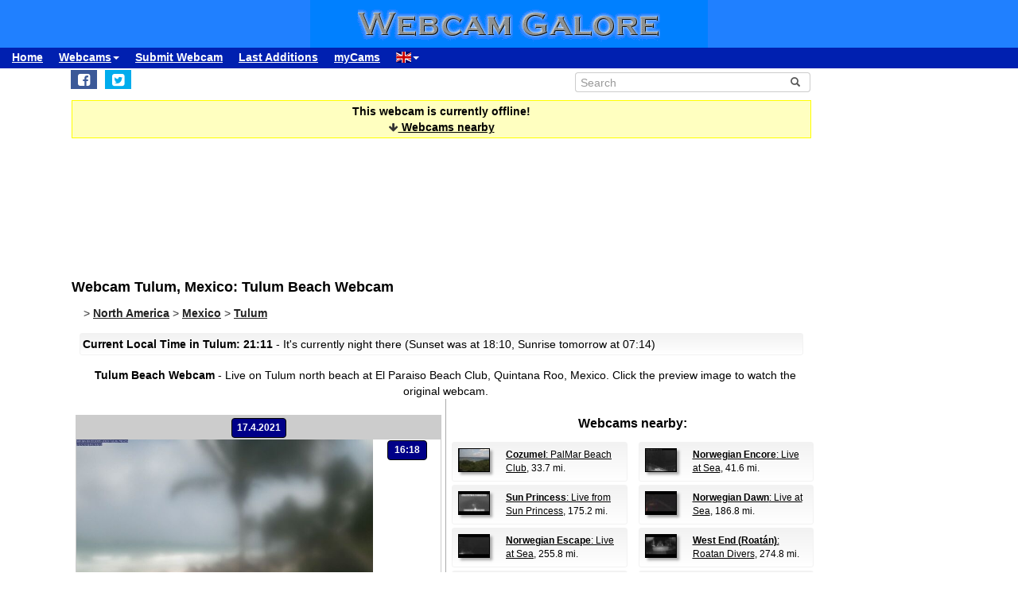

--- FILE ---
content_type: application/xml; charset=UTF-8
request_url: https://www.webcamgalore.com/include/webcammap-detail.php?lang=EN&lonmin=-87.75038906113282&lonmax=-87.11180873886718&latmin=20.10811091070481&latmax=20.30142847766932&w=0&h=0&lon=-87.43109890000001&lat=20.204799699999995
body_size: -87
content:
<?xml version="1.0" encoding="utf-8" ?>
<webcams>
</webcams>
